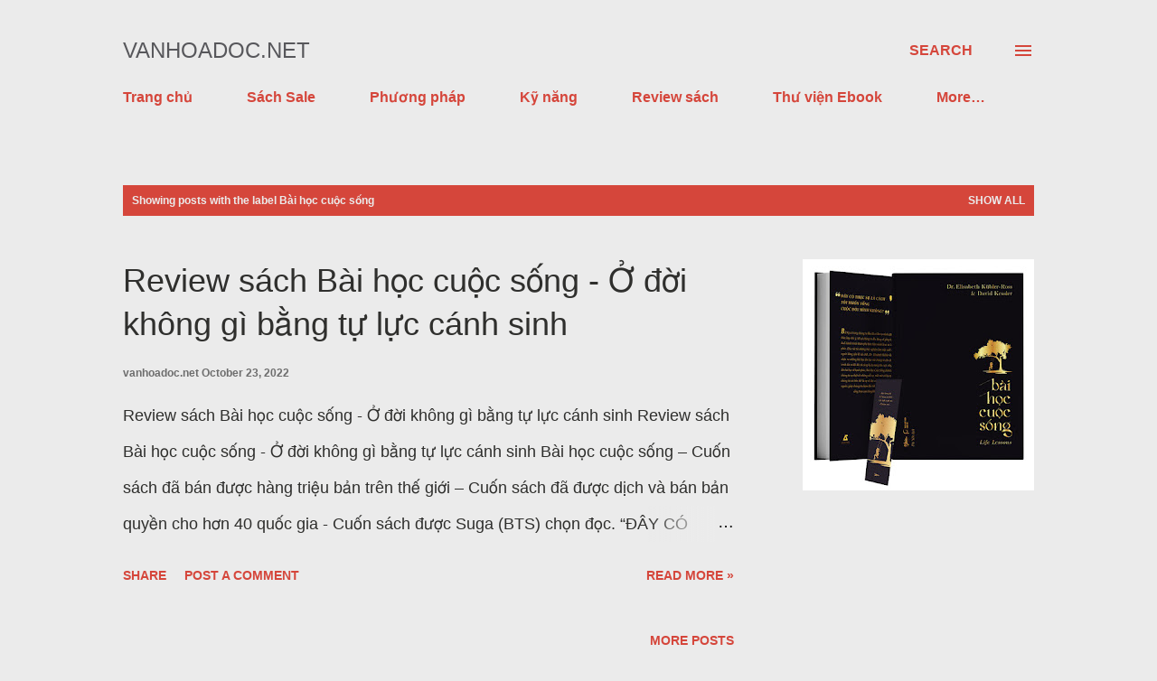

--- FILE ---
content_type: text/html; charset=utf-8
request_url: https://accounts.google.com/o/oauth2/postmessageRelay?parent=https%3A%2F%2Fwww.vanhoadoc.net&jsh=m%3B%2F_%2Fscs%2Fabc-static%2F_%2Fjs%2Fk%3Dgapi.lb.en.2kN9-TZiXrM.O%2Fd%3D1%2Frs%3DAHpOoo_B4hu0FeWRuWHfxnZ3V0WubwN7Qw%2Fm%3D__features__
body_size: 159
content:
<!DOCTYPE html><html><head><title></title><meta http-equiv="content-type" content="text/html; charset=utf-8"><meta http-equiv="X-UA-Compatible" content="IE=edge"><meta name="viewport" content="width=device-width, initial-scale=1, minimum-scale=1, maximum-scale=1, user-scalable=0"><script src='https://ssl.gstatic.com/accounts/o/2580342461-postmessagerelay.js' nonce="osJPrug-kYP0XyDvIteOPA"></script></head><body><script type="text/javascript" src="https://apis.google.com/js/rpc:shindig_random.js?onload=init" nonce="osJPrug-kYP0XyDvIteOPA"></script></body></html>

--- FILE ---
content_type: text/html; charset=utf-8
request_url: https://www.google.com/recaptcha/api2/aframe
body_size: 114
content:
<!DOCTYPE HTML><html><head><meta http-equiv="content-type" content="text/html; charset=UTF-8"></head><body><script nonce="RMzC1i6Pt_3H-YpXLTaxnA">/** Anti-fraud and anti-abuse applications only. See google.com/recaptcha */ try{var clients={'sodar':'https://pagead2.googlesyndication.com/pagead/sodar?'};window.addEventListener("message",function(a){try{if(a.source===window.parent){var b=JSON.parse(a.data);var c=clients[b['id']];if(c){var d=document.createElement('img');d.src=c+b['params']+'&rc='+(localStorage.getItem("rc::a")?sessionStorage.getItem("rc::b"):"");window.document.body.appendChild(d);sessionStorage.setItem("rc::e",parseInt(sessionStorage.getItem("rc::e")||0)+1);localStorage.setItem("rc::h",'1769690162121');}}}catch(b){}});window.parent.postMessage("_grecaptcha_ready", "*");}catch(b){}</script></body></html>

--- FILE ---
content_type: text/plain
request_url: https://www.google-analytics.com/j/collect?v=1&_v=j102&a=1704736605&t=pageview&_s=1&dl=https%3A%2F%2Fwww.vanhoadoc.net%2Fsearch%2Flabel%2FB%25C3%25A0i%2520h%25E1%25BB%258Dc%2520cu%25E1%25BB%2599c%2520s%25E1%25BB%2591ng&ul=en-us%40posix&dt=VANHOADOC.NET&sr=1280x720&vp=1280x720&_u=IEBAAEABAAAAACAAI~&jid=387098698&gjid=2076029969&cid=350024740.1769690160&tid=UA-93149083-15&_gid=1582617824.1769690160&_r=1&_slc=1&z=1539642522
body_size: -450
content:
2,cG-WMCQ5Y2X02